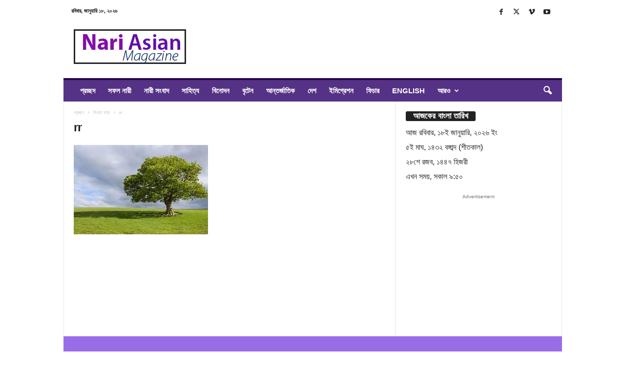

--- FILE ---
content_type: text/html; charset=UTF-8
request_url: https://nariasianmagazine.com/%E0%A6%AE%E0%A6%BF%E0%A6%A5%E0%A7%8D%E0%A6%AF%E0%A6%BE-%E0%A6%AE%E0%A6%BE%E0%A7%9F%E0%A6%BE/rr-15/
body_size: 22309
content:
<!doctype html >
<!--[if IE 8]>    <html class="ie8" dir="ltr" lang="en-GB" prefix="og: https://ogp.me/ns#"> <![endif]-->
<!--[if IE 9]>    <html class="ie9" dir="ltr" lang="en-GB" prefix="og: https://ogp.me/ns#"> <![endif]-->
<!--[if gt IE 8]><!--> <html dir="ltr" lang="en-GB" prefix="og: https://ogp.me/ns#"> <!--<![endif]-->
<head>
    
    <meta charset="UTF-8" />
    <meta name="viewport" content="width=device-width, initial-scale=1.0">
    <link rel="pingback" href="https://nariasianmagazine.com/xmlrpc.php" />
    
		<!-- All in One SEO 4.8.1.1 - aioseo.com -->
		<title>rr | Nari Asian Magazine</title>
	<meta name="robots" content="max-image-preview:large" />
	<meta name="author" content="Shahnaj Sultana"/>
	<meta name="google-site-verification" content="7RUuiUiACH3KI9VdKGhEqtCV3CAH10lTGT_W7efSTqU" />
	<meta name="msvalidate.01" content="&quot;38569744444A67B9821647F57FFECC1B&quot;" />
	<link rel="canonical" href="https://nariasianmagazine.com/%e0%a6%ae%e0%a6%bf%e0%a6%a5%e0%a7%8d%e0%a6%af%e0%a6%be-%e0%a6%ae%e0%a6%be%e0%a7%9f%e0%a6%be/rr-15/" />
	<meta name="generator" content="All in One SEO (AIOSEO) 4.8.1.1" />
		<meta property="og:locale" content="en_GB" />
		<meta property="og:site_name" content="Nari Asian Magazine | Nari Asian Magazine" />
		<meta property="og:type" content="article" />
		<meta property="og:title" content="rr | Nari Asian Magazine" />
		<meta property="og:url" content="https://nariasianmagazine.com/%e0%a6%ae%e0%a6%bf%e0%a6%a5%e0%a7%8d%e0%a6%af%e0%a6%be-%e0%a6%ae%e0%a6%be%e0%a7%9f%e0%a6%be/rr-15/" />
		<meta property="article:published_time" content="2021-05-29T21:46:26+00:00" />
		<meta property="article:modified_time" content="2021-05-29T21:46:26+00:00" />
		<meta property="article:publisher" content="https://www.facebook.com/NariAmagazine/" />
		<script type="application/ld+json" class="aioseo-schema">
			{"@context":"https:\/\/schema.org","@graph":[{"@type":"BreadcrumbList","@id":"https:\/\/nariasianmagazine.com\/%e0%a6%ae%e0%a6%bf%e0%a6%a5%e0%a7%8d%e0%a6%af%e0%a6%be-%e0%a6%ae%e0%a6%be%e0%a7%9f%e0%a6%be\/rr-15\/#breadcrumblist","itemListElement":[{"@type":"ListItem","@id":"https:\/\/nariasianmagazine.com\/#listItem","position":1,"name":"Home","item":"https:\/\/nariasianmagazine.com\/","nextItem":{"@type":"ListItem","@id":"https:\/\/nariasianmagazine.com\/%e0%a6%ae%e0%a6%bf%e0%a6%a5%e0%a7%8d%e0%a6%af%e0%a6%be-%e0%a6%ae%e0%a6%be%e0%a7%9f%e0%a6%be\/rr-15\/#listItem","name":"rr"}},{"@type":"ListItem","@id":"https:\/\/nariasianmagazine.com\/%e0%a6%ae%e0%a6%bf%e0%a6%a5%e0%a7%8d%e0%a6%af%e0%a6%be-%e0%a6%ae%e0%a6%be%e0%a7%9f%e0%a6%be\/rr-15\/#listItem","position":2,"name":"rr","previousItem":{"@type":"ListItem","@id":"https:\/\/nariasianmagazine.com\/#listItem","name":"Home"}}]},{"@type":"ItemPage","@id":"https:\/\/nariasianmagazine.com\/%e0%a6%ae%e0%a6%bf%e0%a6%a5%e0%a7%8d%e0%a6%af%e0%a6%be-%e0%a6%ae%e0%a6%be%e0%a7%9f%e0%a6%be\/rr-15\/#itempage","url":"https:\/\/nariasianmagazine.com\/%e0%a6%ae%e0%a6%bf%e0%a6%a5%e0%a7%8d%e0%a6%af%e0%a6%be-%e0%a6%ae%e0%a6%be%e0%a7%9f%e0%a6%be\/rr-15\/","name":"rr | Nari Asian Magazine","inLanguage":"en-GB","isPartOf":{"@id":"https:\/\/nariasianmagazine.com\/#website"},"breadcrumb":{"@id":"https:\/\/nariasianmagazine.com\/%e0%a6%ae%e0%a6%bf%e0%a6%a5%e0%a7%8d%e0%a6%af%e0%a6%be-%e0%a6%ae%e0%a6%be%e0%a7%9f%e0%a6%be\/rr-15\/#breadcrumblist"},"author":{"@id":"https:\/\/nariasianmagazine.com\/author\/shahnaj-sultana\/#author"},"creator":{"@id":"https:\/\/nariasianmagazine.com\/author\/shahnaj-sultana\/#author"},"datePublished":"2021-05-29T22:46:26+01:00","dateModified":"2021-05-29T22:46:26+01:00"},{"@type":"Organization","@id":"https:\/\/nariasianmagazine.com\/#organization","name":"Nari Asian Magazine","description":"Nari Asian Magazine","url":"https:\/\/nariasianmagazine.com\/","sameAs":["https:\/\/www.facebook.com\/NariAmagazine\/"]},{"@type":"Person","@id":"https:\/\/nariasianmagazine.com\/author\/shahnaj-sultana\/#author","url":"https:\/\/nariasianmagazine.com\/author\/shahnaj-sultana\/","name":"Shahnaj Sultana","image":{"@type":"ImageObject","@id":"https:\/\/nariasianmagazine.com\/%e0%a6%ae%e0%a6%bf%e0%a6%a5%e0%a7%8d%e0%a6%af%e0%a6%be-%e0%a6%ae%e0%a6%be%e0%a7%9f%e0%a6%be\/rr-15\/#authorImage","url":"https:\/\/nariasianmagazine.com\/wp-content\/uploads\/2015\/07\/shahnaj_profile.jpg","width":96,"height":96,"caption":"Shahnaj Sultana"}},{"@type":"WebSite","@id":"https:\/\/nariasianmagazine.com\/#website","url":"https:\/\/nariasianmagazine.com\/","name":"Nari Asian Magazine","description":"Nari Asian Magazine","inLanguage":"en-GB","publisher":{"@id":"https:\/\/nariasianmagazine.com\/#organization"}}]}
		</script>
		<!-- All in One SEO -->

<link rel="icon" type="image/png" href="https://nariasianmagazine.com/wp-content/uploads/2015/08/nari_fav_png-e1438697288253.png"><link rel="alternate" type="application/rss+xml" title="Nari Asian Magazine &raquo; Feed" href="https://nariasianmagazine.com/feed/" />
<link rel="alternate" type="application/rss+xml" title="Nari Asian Magazine &raquo; Comments Feed" href="https://nariasianmagazine.com/comments/feed/" />
<script type="text/javascript">
/* <![CDATA[ */
window._wpemojiSettings = {"baseUrl":"https:\/\/s.w.org\/images\/core\/emoji\/14.0.0\/72x72\/","ext":".png","svgUrl":"https:\/\/s.w.org\/images\/core\/emoji\/14.0.0\/svg\/","svgExt":".svg","source":{"concatemoji":"https:\/\/nariasianmagazine.com\/wp-includes\/js\/wp-emoji-release.min.js?ver=3f302eb9590f1a16b5c5bbcbf1ca71aa"}};
/*! This file is auto-generated */
!function(i,n){var o,s,e;function c(e){try{var t={supportTests:e,timestamp:(new Date).valueOf()};sessionStorage.setItem(o,JSON.stringify(t))}catch(e){}}function p(e,t,n){e.clearRect(0,0,e.canvas.width,e.canvas.height),e.fillText(t,0,0);var t=new Uint32Array(e.getImageData(0,0,e.canvas.width,e.canvas.height).data),r=(e.clearRect(0,0,e.canvas.width,e.canvas.height),e.fillText(n,0,0),new Uint32Array(e.getImageData(0,0,e.canvas.width,e.canvas.height).data));return t.every(function(e,t){return e===r[t]})}function u(e,t,n){switch(t){case"flag":return n(e,"\ud83c\udff3\ufe0f\u200d\u26a7\ufe0f","\ud83c\udff3\ufe0f\u200b\u26a7\ufe0f")?!1:!n(e,"\ud83c\uddfa\ud83c\uddf3","\ud83c\uddfa\u200b\ud83c\uddf3")&&!n(e,"\ud83c\udff4\udb40\udc67\udb40\udc62\udb40\udc65\udb40\udc6e\udb40\udc67\udb40\udc7f","\ud83c\udff4\u200b\udb40\udc67\u200b\udb40\udc62\u200b\udb40\udc65\u200b\udb40\udc6e\u200b\udb40\udc67\u200b\udb40\udc7f");case"emoji":return!n(e,"\ud83e\udef1\ud83c\udffb\u200d\ud83e\udef2\ud83c\udfff","\ud83e\udef1\ud83c\udffb\u200b\ud83e\udef2\ud83c\udfff")}return!1}function f(e,t,n){var r="undefined"!=typeof WorkerGlobalScope&&self instanceof WorkerGlobalScope?new OffscreenCanvas(300,150):i.createElement("canvas"),a=r.getContext("2d",{willReadFrequently:!0}),o=(a.textBaseline="top",a.font="600 32px Arial",{});return e.forEach(function(e){o[e]=t(a,e,n)}),o}function t(e){var t=i.createElement("script");t.src=e,t.defer=!0,i.head.appendChild(t)}"undefined"!=typeof Promise&&(o="wpEmojiSettingsSupports",s=["flag","emoji"],n.supports={everything:!0,everythingExceptFlag:!0},e=new Promise(function(e){i.addEventListener("DOMContentLoaded",e,{once:!0})}),new Promise(function(t){var n=function(){try{var e=JSON.parse(sessionStorage.getItem(o));if("object"==typeof e&&"number"==typeof e.timestamp&&(new Date).valueOf()<e.timestamp+604800&&"object"==typeof e.supportTests)return e.supportTests}catch(e){}return null}();if(!n){if("undefined"!=typeof Worker&&"undefined"!=typeof OffscreenCanvas&&"undefined"!=typeof URL&&URL.createObjectURL&&"undefined"!=typeof Blob)try{var e="postMessage("+f.toString()+"("+[JSON.stringify(s),u.toString(),p.toString()].join(",")+"));",r=new Blob([e],{type:"text/javascript"}),a=new Worker(URL.createObjectURL(r),{name:"wpTestEmojiSupports"});return void(a.onmessage=function(e){c(n=e.data),a.terminate(),t(n)})}catch(e){}c(n=f(s,u,p))}t(n)}).then(function(e){for(var t in e)n.supports[t]=e[t],n.supports.everything=n.supports.everything&&n.supports[t],"flag"!==t&&(n.supports.everythingExceptFlag=n.supports.everythingExceptFlag&&n.supports[t]);n.supports.everythingExceptFlag=n.supports.everythingExceptFlag&&!n.supports.flag,n.DOMReady=!1,n.readyCallback=function(){n.DOMReady=!0}}).then(function(){return e}).then(function(){var e;n.supports.everything||(n.readyCallback(),(e=n.source||{}).concatemoji?t(e.concatemoji):e.wpemoji&&e.twemoji&&(t(e.twemoji),t(e.wpemoji)))}))}((window,document),window._wpemojiSettings);
/* ]]> */
</script>

<style id='wp-emoji-styles-inline-css' type='text/css'>

	img.wp-smiley, img.emoji {
		display: inline !important;
		border: none !important;
		box-shadow: none !important;
		height: 1em !important;
		width: 1em !important;
		margin: 0 0.07em !important;
		vertical-align: -0.1em !important;
		background: none !important;
		padding: 0 !important;
	}
</style>
<style id='classic-theme-styles-inline-css' type='text/css'>
/*! This file is auto-generated */
.wp-block-button__link{color:#fff;background-color:#32373c;border-radius:9999px;box-shadow:none;text-decoration:none;padding:calc(.667em + 2px) calc(1.333em + 2px);font-size:1.125em}.wp-block-file__button{background:#32373c;color:#fff;text-decoration:none}
</style>
<style id='global-styles-inline-css' type='text/css'>
body{--wp--preset--color--black: #000000;--wp--preset--color--cyan-bluish-gray: #abb8c3;--wp--preset--color--white: #ffffff;--wp--preset--color--pale-pink: #f78da7;--wp--preset--color--vivid-red: #cf2e2e;--wp--preset--color--luminous-vivid-orange: #ff6900;--wp--preset--color--luminous-vivid-amber: #fcb900;--wp--preset--color--light-green-cyan: #7bdcb5;--wp--preset--color--vivid-green-cyan: #00d084;--wp--preset--color--pale-cyan-blue: #8ed1fc;--wp--preset--color--vivid-cyan-blue: #0693e3;--wp--preset--color--vivid-purple: #9b51e0;--wp--preset--gradient--vivid-cyan-blue-to-vivid-purple: linear-gradient(135deg,rgba(6,147,227,1) 0%,rgb(155,81,224) 100%);--wp--preset--gradient--light-green-cyan-to-vivid-green-cyan: linear-gradient(135deg,rgb(122,220,180) 0%,rgb(0,208,130) 100%);--wp--preset--gradient--luminous-vivid-amber-to-luminous-vivid-orange: linear-gradient(135deg,rgba(252,185,0,1) 0%,rgba(255,105,0,1) 100%);--wp--preset--gradient--luminous-vivid-orange-to-vivid-red: linear-gradient(135deg,rgba(255,105,0,1) 0%,rgb(207,46,46) 100%);--wp--preset--gradient--very-light-gray-to-cyan-bluish-gray: linear-gradient(135deg,rgb(238,238,238) 0%,rgb(169,184,195) 100%);--wp--preset--gradient--cool-to-warm-spectrum: linear-gradient(135deg,rgb(74,234,220) 0%,rgb(151,120,209) 20%,rgb(207,42,186) 40%,rgb(238,44,130) 60%,rgb(251,105,98) 80%,rgb(254,248,76) 100%);--wp--preset--gradient--blush-light-purple: linear-gradient(135deg,rgb(255,206,236) 0%,rgb(152,150,240) 100%);--wp--preset--gradient--blush-bordeaux: linear-gradient(135deg,rgb(254,205,165) 0%,rgb(254,45,45) 50%,rgb(107,0,62) 100%);--wp--preset--gradient--luminous-dusk: linear-gradient(135deg,rgb(255,203,112) 0%,rgb(199,81,192) 50%,rgb(65,88,208) 100%);--wp--preset--gradient--pale-ocean: linear-gradient(135deg,rgb(255,245,203) 0%,rgb(182,227,212) 50%,rgb(51,167,181) 100%);--wp--preset--gradient--electric-grass: linear-gradient(135deg,rgb(202,248,128) 0%,rgb(113,206,126) 100%);--wp--preset--gradient--midnight: linear-gradient(135deg,rgb(2,3,129) 0%,rgb(40,116,252) 100%);--wp--preset--font-size--small: 10px;--wp--preset--font-size--medium: 20px;--wp--preset--font-size--large: 30px;--wp--preset--font-size--x-large: 42px;--wp--preset--font-size--regular: 14px;--wp--preset--font-size--larger: 48px;--wp--preset--spacing--20: 0.44rem;--wp--preset--spacing--30: 0.67rem;--wp--preset--spacing--40: 1rem;--wp--preset--spacing--50: 1.5rem;--wp--preset--spacing--60: 2.25rem;--wp--preset--spacing--70: 3.38rem;--wp--preset--spacing--80: 5.06rem;--wp--preset--shadow--natural: 6px 6px 9px rgba(0, 0, 0, 0.2);--wp--preset--shadow--deep: 12px 12px 50px rgba(0, 0, 0, 0.4);--wp--preset--shadow--sharp: 6px 6px 0px rgba(0, 0, 0, 0.2);--wp--preset--shadow--outlined: 6px 6px 0px -3px rgba(255, 255, 255, 1), 6px 6px rgba(0, 0, 0, 1);--wp--preset--shadow--crisp: 6px 6px 0px rgba(0, 0, 0, 1);}:where(.is-layout-flex){gap: 0.5em;}:where(.is-layout-grid){gap: 0.5em;}body .is-layout-flow > .alignleft{float: left;margin-inline-start: 0;margin-inline-end: 2em;}body .is-layout-flow > .alignright{float: right;margin-inline-start: 2em;margin-inline-end: 0;}body .is-layout-flow > .aligncenter{margin-left: auto !important;margin-right: auto !important;}body .is-layout-constrained > .alignleft{float: left;margin-inline-start: 0;margin-inline-end: 2em;}body .is-layout-constrained > .alignright{float: right;margin-inline-start: 2em;margin-inline-end: 0;}body .is-layout-constrained > .aligncenter{margin-left: auto !important;margin-right: auto !important;}body .is-layout-constrained > :where(:not(.alignleft):not(.alignright):not(.alignfull)){max-width: var(--wp--style--global--content-size);margin-left: auto !important;margin-right: auto !important;}body .is-layout-constrained > .alignwide{max-width: var(--wp--style--global--wide-size);}body .is-layout-flex{display: flex;}body .is-layout-flex{flex-wrap: wrap;align-items: center;}body .is-layout-flex > *{margin: 0;}body .is-layout-grid{display: grid;}body .is-layout-grid > *{margin: 0;}:where(.wp-block-columns.is-layout-flex){gap: 2em;}:where(.wp-block-columns.is-layout-grid){gap: 2em;}:where(.wp-block-post-template.is-layout-flex){gap: 1.25em;}:where(.wp-block-post-template.is-layout-grid){gap: 1.25em;}.has-black-color{color: var(--wp--preset--color--black) !important;}.has-cyan-bluish-gray-color{color: var(--wp--preset--color--cyan-bluish-gray) !important;}.has-white-color{color: var(--wp--preset--color--white) !important;}.has-pale-pink-color{color: var(--wp--preset--color--pale-pink) !important;}.has-vivid-red-color{color: var(--wp--preset--color--vivid-red) !important;}.has-luminous-vivid-orange-color{color: var(--wp--preset--color--luminous-vivid-orange) !important;}.has-luminous-vivid-amber-color{color: var(--wp--preset--color--luminous-vivid-amber) !important;}.has-light-green-cyan-color{color: var(--wp--preset--color--light-green-cyan) !important;}.has-vivid-green-cyan-color{color: var(--wp--preset--color--vivid-green-cyan) !important;}.has-pale-cyan-blue-color{color: var(--wp--preset--color--pale-cyan-blue) !important;}.has-vivid-cyan-blue-color{color: var(--wp--preset--color--vivid-cyan-blue) !important;}.has-vivid-purple-color{color: var(--wp--preset--color--vivid-purple) !important;}.has-black-background-color{background-color: var(--wp--preset--color--black) !important;}.has-cyan-bluish-gray-background-color{background-color: var(--wp--preset--color--cyan-bluish-gray) !important;}.has-white-background-color{background-color: var(--wp--preset--color--white) !important;}.has-pale-pink-background-color{background-color: var(--wp--preset--color--pale-pink) !important;}.has-vivid-red-background-color{background-color: var(--wp--preset--color--vivid-red) !important;}.has-luminous-vivid-orange-background-color{background-color: var(--wp--preset--color--luminous-vivid-orange) !important;}.has-luminous-vivid-amber-background-color{background-color: var(--wp--preset--color--luminous-vivid-amber) !important;}.has-light-green-cyan-background-color{background-color: var(--wp--preset--color--light-green-cyan) !important;}.has-vivid-green-cyan-background-color{background-color: var(--wp--preset--color--vivid-green-cyan) !important;}.has-pale-cyan-blue-background-color{background-color: var(--wp--preset--color--pale-cyan-blue) !important;}.has-vivid-cyan-blue-background-color{background-color: var(--wp--preset--color--vivid-cyan-blue) !important;}.has-vivid-purple-background-color{background-color: var(--wp--preset--color--vivid-purple) !important;}.has-black-border-color{border-color: var(--wp--preset--color--black) !important;}.has-cyan-bluish-gray-border-color{border-color: var(--wp--preset--color--cyan-bluish-gray) !important;}.has-white-border-color{border-color: var(--wp--preset--color--white) !important;}.has-pale-pink-border-color{border-color: var(--wp--preset--color--pale-pink) !important;}.has-vivid-red-border-color{border-color: var(--wp--preset--color--vivid-red) !important;}.has-luminous-vivid-orange-border-color{border-color: var(--wp--preset--color--luminous-vivid-orange) !important;}.has-luminous-vivid-amber-border-color{border-color: var(--wp--preset--color--luminous-vivid-amber) !important;}.has-light-green-cyan-border-color{border-color: var(--wp--preset--color--light-green-cyan) !important;}.has-vivid-green-cyan-border-color{border-color: var(--wp--preset--color--vivid-green-cyan) !important;}.has-pale-cyan-blue-border-color{border-color: var(--wp--preset--color--pale-cyan-blue) !important;}.has-vivid-cyan-blue-border-color{border-color: var(--wp--preset--color--vivid-cyan-blue) !important;}.has-vivid-purple-border-color{border-color: var(--wp--preset--color--vivid-purple) !important;}.has-vivid-cyan-blue-to-vivid-purple-gradient-background{background: var(--wp--preset--gradient--vivid-cyan-blue-to-vivid-purple) !important;}.has-light-green-cyan-to-vivid-green-cyan-gradient-background{background: var(--wp--preset--gradient--light-green-cyan-to-vivid-green-cyan) !important;}.has-luminous-vivid-amber-to-luminous-vivid-orange-gradient-background{background: var(--wp--preset--gradient--luminous-vivid-amber-to-luminous-vivid-orange) !important;}.has-luminous-vivid-orange-to-vivid-red-gradient-background{background: var(--wp--preset--gradient--luminous-vivid-orange-to-vivid-red) !important;}.has-very-light-gray-to-cyan-bluish-gray-gradient-background{background: var(--wp--preset--gradient--very-light-gray-to-cyan-bluish-gray) !important;}.has-cool-to-warm-spectrum-gradient-background{background: var(--wp--preset--gradient--cool-to-warm-spectrum) !important;}.has-blush-light-purple-gradient-background{background: var(--wp--preset--gradient--blush-light-purple) !important;}.has-blush-bordeaux-gradient-background{background: var(--wp--preset--gradient--blush-bordeaux) !important;}.has-luminous-dusk-gradient-background{background: var(--wp--preset--gradient--luminous-dusk) !important;}.has-pale-ocean-gradient-background{background: var(--wp--preset--gradient--pale-ocean) !important;}.has-electric-grass-gradient-background{background: var(--wp--preset--gradient--electric-grass) !important;}.has-midnight-gradient-background{background: var(--wp--preset--gradient--midnight) !important;}.has-small-font-size{font-size: var(--wp--preset--font-size--small) !important;}.has-medium-font-size{font-size: var(--wp--preset--font-size--medium) !important;}.has-large-font-size{font-size: var(--wp--preset--font-size--large) !important;}.has-x-large-font-size{font-size: var(--wp--preset--font-size--x-large) !important;}
.wp-block-navigation a:where(:not(.wp-element-button)){color: inherit;}
:where(.wp-block-post-template.is-layout-flex){gap: 1.25em;}:where(.wp-block-post-template.is-layout-grid){gap: 1.25em;}
:where(.wp-block-columns.is-layout-flex){gap: 2em;}:where(.wp-block-columns.is-layout-grid){gap: 2em;}
.wp-block-pullquote{font-size: 1.5em;line-height: 1.6;}
</style>
<link rel='stylesheet' id='ppress-frontend-css' href='https://nariasianmagazine.com/wp-content/plugins/wp-user-avatar/assets/css/frontend.min.css?ver=4.15.22' type='text/css' media='all' />
<link rel='stylesheet' id='ppress-flatpickr-css' href='https://nariasianmagazine.com/wp-content/plugins/wp-user-avatar/assets/flatpickr/flatpickr.min.css?ver=4.15.22' type='text/css' media='all' />
<link rel='stylesheet' id='ppress-select2-css' href='https://nariasianmagazine.com/wp-content/plugins/wp-user-avatar/assets/select2/select2.min.css?ver=3f302eb9590f1a16b5c5bbcbf1ca71aa' type='text/css' media='all' />
<link rel='stylesheet' id='td-theme-css' href='https://nariasianmagazine.com/wp-content/themes/Newsmag/style.css?ver=5.4.3.1' type='text/css' media='all' />
<style id='td-theme-inline-css' type='text/css'>
    
        /* custom css - generated by TagDiv Composer */
        @media (max-width: 767px) {
            .td-header-desktop-wrap {
                display: none;
            }
        }
        @media (min-width: 767px) {
            .td-header-mobile-wrap {
                display: none;
            }
        }
    
	
</style>
<link rel='stylesheet' id='td-theme-child-css' href='https://nariasianmagazine.com/wp-content/themes/Newsmag-child/style.css?ver=5.4.3.1c' type='text/css' media='all' />
<link rel='stylesheet' id='js_composer_front-css' href='https://nariasianmagazine.com/wp-content/plugins/js_composer/assets/css/js_composer.min.css?ver=6.13.0' type='text/css' media='all' />
<link rel='stylesheet' id='td-legacy-framework-front-style-css' href='https://nariasianmagazine.com/wp-content/plugins/td-composer/legacy/Newsmag/assets/css/td_legacy_main.css?ver=e5fcc38395b0030bac3ad179898970d6x' type='text/css' media='all' />
<script type="text/javascript" src="https://nariasianmagazine.com/wp-includes/js/jquery/jquery.min.js?ver=3.7.1" id="jquery-core-js"></script>
<script type="text/javascript" src="https://nariasianmagazine.com/wp-includes/js/jquery/jquery-migrate.min.js?ver=3.4.1" id="jquery-migrate-js"></script>
<script type="text/javascript" src="https://nariasianmagazine.com/wp-content/plugins/wp-user-avatar/assets/flatpickr/flatpickr.min.js?ver=4.15.22" id="ppress-flatpickr-js"></script>
<script type="text/javascript" src="https://nariasianmagazine.com/wp-content/plugins/wp-user-avatar/assets/select2/select2.min.js?ver=4.15.22" id="ppress-select2-js"></script>
<link rel="https://api.w.org/" href="https://nariasianmagazine.com/wp-json/" /><link rel="alternate" type="application/json" href="https://nariasianmagazine.com/wp-json/wp/v2/media/17034" /><link rel="EditURI" type="application/rsd+xml" title="RSD" href="https://nariasianmagazine.com/xmlrpc.php?rsd" />

<link rel='shortlink' href='https://nariasianmagazine.com/?p=17034' />
<link rel="alternate" type="application/json+oembed" href="https://nariasianmagazine.com/wp-json/oembed/1.0/embed?url=https%3A%2F%2Fnariasianmagazine.com%2F%25e0%25a6%25ae%25e0%25a6%25bf%25e0%25a6%25a5%25e0%25a7%258d%25e0%25a6%25af%25e0%25a6%25be-%25e0%25a6%25ae%25e0%25a6%25be%25e0%25a7%259f%25e0%25a6%25be%2Frr-15%2F" />
<link rel="alternate" type="text/xml+oembed" href="https://nariasianmagazine.com/wp-json/oembed/1.0/embed?url=https%3A%2F%2Fnariasianmagazine.com%2F%25e0%25a6%25ae%25e0%25a6%25bf%25e0%25a6%25a5%25e0%25a7%258d%25e0%25a6%25af%25e0%25a6%25be-%25e0%25a6%25ae%25e0%25a6%25be%25e0%25a7%259f%25e0%25a6%25be%2Frr-15%2F&#038;format=xml" />
<meta name="generator" content="Powered by WPBakery Page Builder - drag and drop page builder for WordPress."/>

<!-- JS generated by theme -->

<script type="text/javascript" id="td-generated-header-js">
    
    

	    var tdBlocksArray = []; //here we store all the items for the current page

	    // td_block class - each ajax block uses a object of this class for requests
	    function tdBlock() {
		    this.id = '';
		    this.block_type = 1; //block type id (1-234 etc)
		    this.atts = '';
		    this.td_column_number = '';
		    this.td_current_page = 1; //
		    this.post_count = 0; //from wp
		    this.found_posts = 0; //from wp
		    this.max_num_pages = 0; //from wp
		    this.td_filter_value = ''; //current live filter value
		    this.is_ajax_running = false;
		    this.td_user_action = ''; // load more or infinite loader (used by the animation)
		    this.header_color = '';
		    this.ajax_pagination_infinite_stop = ''; //show load more at page x
	    }

        // td_js_generator - mini detector
        ( function () {
            var htmlTag = document.getElementsByTagName("html")[0];

	        if ( navigator.userAgent.indexOf("MSIE 10.0") > -1 ) {
                htmlTag.className += ' ie10';
            }

            if ( !!navigator.userAgent.match(/Trident.*rv\:11\./) ) {
                htmlTag.className += ' ie11';
            }

	        if ( navigator.userAgent.indexOf("Edge") > -1 ) {
                htmlTag.className += ' ieEdge';
            }

            if ( /(iPad|iPhone|iPod)/g.test(navigator.userAgent) ) {
                htmlTag.className += ' td-md-is-ios';
            }

            var user_agent = navigator.userAgent.toLowerCase();
            if ( user_agent.indexOf("android") > -1 ) {
                htmlTag.className += ' td-md-is-android';
            }

            if ( -1 !== navigator.userAgent.indexOf('Mac OS X')  ) {
                htmlTag.className += ' td-md-is-os-x';
            }

            if ( /chrom(e|ium)/.test(navigator.userAgent.toLowerCase()) ) {
               htmlTag.className += ' td-md-is-chrome';
            }

            if ( -1 !== navigator.userAgent.indexOf('Firefox') ) {
                htmlTag.className += ' td-md-is-firefox';
            }

            if ( -1 !== navigator.userAgent.indexOf('Safari') && -1 === navigator.userAgent.indexOf('Chrome') ) {
                htmlTag.className += ' td-md-is-safari';
            }

            if( -1 !== navigator.userAgent.indexOf('IEMobile') ){
                htmlTag.className += ' td-md-is-iemobile';
            }

        })();

        var tdLocalCache = {};

        ( function () {
            "use strict";

            tdLocalCache = {
                data: {},
                remove: function (resource_id) {
                    delete tdLocalCache.data[resource_id];
                },
                exist: function (resource_id) {
                    return tdLocalCache.data.hasOwnProperty(resource_id) && tdLocalCache.data[resource_id] !== null;
                },
                get: function (resource_id) {
                    return tdLocalCache.data[resource_id];
                },
                set: function (resource_id, cachedData) {
                    tdLocalCache.remove(resource_id);
                    tdLocalCache.data[resource_id] = cachedData;
                }
            };
        })();

    
    
var td_viewport_interval_list=[{"limitBottom":767,"sidebarWidth":251},{"limitBottom":1023,"sidebarWidth":339}];
var tdc_is_installed="yes";
var td_ajax_url="https:\/\/nariasianmagazine.com\/wp-admin\/admin-ajax.php?td_theme_name=Newsmag&v=5.4.3.1";
var td_get_template_directory_uri="https:\/\/nariasianmagazine.com\/wp-content\/plugins\/td-composer\/legacy\/common";
var tds_snap_menu="smart_snap_mobile";
var tds_logo_on_sticky="show";
var tds_header_style="";
var td_please_wait="\u09a6\u09af\u09bc\u09be \u0995\u09b0\u09c7 \u0985\u09aa\u09c7\u0995\u09cd\u09b7\u09be \u0995\u09b0\u09c1\u09a8 ...";
var td_email_user_pass_incorrect="\u09ac\u09cd\u09af\u09ac\u09b9\u09be\u09b0\u0995\u09be\u09b0\u09c0 \u09ac\u09be \u09aa\u09be\u09b8\u0993\u09af\u09bc\u09be\u09b0\u09cd\u09a1 \u09ad\u09c1\u09b2!";
var td_email_user_incorrect="\u09ac\u09cd\u09af\u09ac\u09b9\u09be\u09b0\u0995\u09be\u09b0\u09c0\u09b0 \u09a8\u09be\u09ae \u0985\u09a5\u09ac\u09be \u0987\u09ae\u09c7\u0987\u09b2 \u09ad\u09c1\u09b2!";
var td_email_incorrect="\u0987\u09ae\u09c7\u09b2 \u09ad\u09c1\u09b2!";
var td_user_incorrect="Username incorrect!";
var td_email_user_empty="Email or username empty!";
var td_pass_empty="Pass empty!";
var td_pass_pattern_incorrect="Invalid Pass Pattern!";
var td_retype_pass_incorrect="Retyped Pass incorrect!";
var tds_more_articles_on_post_enable="show";
var tds_more_articles_on_post_time_to_wait="";
var tds_more_articles_on_post_pages_distance_from_top=0;
var tds_captcha="";
var tds_theme_color_site_wide="#553285";
var tds_smart_sidebar="enabled";
var tdThemeName="Newsmag";
var tdThemeNameWl="Newsmag";
var td_magnific_popup_translation_tPrev="\u09aa\u09c2\u09b0\u09cd\u09ac\u09ac\u09b0\u09cd\u09a4\u09c0 (\u09ac\u09be\u09ae \u09a4\u09c0\u09b0)";
var td_magnific_popup_translation_tNext="\u09aa\u09b0\u09c7\u09b0 (\u09a1\u09be\u09a8 \u09a4\u09c0\u09b0 \u0995\u09c0)";
var td_magnific_popup_translation_tCounter="%total% \u098f\u09b0 %curr%";
var td_magnific_popup_translation_ajax_tError="%url% \u09a5\u09c7\u0995\u09c7 \u0995\u09a8\u09cd\u099f\u09c7\u09a8\u09cd\u099f \u09b2\u09cb\u09a1 \u0995\u09b0\u09be \u09af\u09be\u09af\u09bc\u09a8\u09bf.";
var td_magnific_popup_translation_image_tError="\u0987\u09ae\u09c7\u099c #%curr% \u09b2\u09cb\u09a1 \u0995\u09b0\u09be \u09af\u09be\u09af\u09bc\u09a8\u09bf.";
var tdBlockNonce="8d2df91fbc";
var tdMobileMenu="enabled";
var tdMobileSearch="enabled";
var tdDateNamesI18n={"month_names":["January","February","March","April","May","June","July","August","September","October","November","December"],"month_names_short":["Jan","Feb","Mar","Apr","May","Jun","Jul","Aug","Sep","Oct","Nov","Dec"],"day_names":["Sunday","Monday","Tuesday","Wednesday","Thursday","Friday","Saturday"],"day_names_short":["Sun","Mon","Tue","Wed","Thu","Fri","Sat"]};
var td_deploy_mode="deploy";
var td_ad_background_click_link="";
var td_ad_background_click_target="";
</script>


<!-- Header style compiled by theme -->

<style>
/* custom css - generated by TagDiv Composer */
    
.td-header-border:before,
    .td-trending-now-title,
    .td_block_mega_menu .td_mega_menu_sub_cats .cur-sub-cat,
    .td-post-category:hover,
    .td-header-style-2 .td-header-sp-logo,
    .td-next-prev-wrap a:hover i,
    .page-nav .current,
    .widget_calendar tfoot a:hover,
    .td-footer-container .widget_search .wpb_button:hover,
    .td-scroll-up-visible,
    .dropcap,
    .td-category a,
    input[type="submit"]:hover,
    .td-post-small-box a:hover,
    .td-404-sub-sub-title a:hover,
    .td-rating-bar-wrap div,
    .td_top_authors .td-active .td-author-post-count,
    .td_top_authors .td-active .td-author-comments-count,
    .td_smart_list_3 .td-sml3-top-controls i:hover,
    .td_smart_list_3 .td-sml3-bottom-controls i:hover,
    .td_wrapper_video_playlist .td_video_controls_playlist_wrapper,
    .td-read-more a:hover,
    .td-login-wrap .btn,
    .td_display_err,
    .td-header-style-6 .td-top-menu-full,
    #bbpress-forums button:hover,
    #bbpress-forums .bbp-pagination .current,
    .bbp_widget_login .button:hover,
    .header-search-wrap .td-drop-down-search .btn:hover,
    .td-post-text-content .more-link-wrap:hover a,
    #buddypress div.item-list-tabs ul li > a span,
    #buddypress div.item-list-tabs ul li > a:hover span,
    #buddypress input[type=submit]:hover,
    #buddypress a.button:hover span,
    #buddypress div.item-list-tabs ul li.selected a span,
    #buddypress div.item-list-tabs ul li.current a span,
    #buddypress input[type=submit]:focus,
    .td-grid-style-3 .td-big-grid-post .td-module-thumb a:last-child:before,
    .td-grid-style-4 .td-big-grid-post .td-module-thumb a:last-child:before,
    .td-grid-style-5 .td-big-grid-post .td-module-thumb:after,
    .td_category_template_2 .td-category-siblings .td-category a:hover,
    .td-weather-week:before,
    .td-weather-information:before,
     .td_3D_btn,
    .td_shadow_btn,
    .td_default_btn,
    .td_square_btn, 
    .td_outlined_btn:hover {
        background-color: #553285;
    }

    @media (max-width: 767px) {
        .td-category a.td-current-sub-category {
            background-color: #553285;
        }
    }

    .woocommerce .onsale,
    .woocommerce .woocommerce a.button:hover,
    .woocommerce-page .woocommerce .button:hover,
    .single-product .product .summary .cart .button:hover,
    .woocommerce .woocommerce .product a.button:hover,
    .woocommerce .product a.button:hover,
    .woocommerce .product #respond input#submit:hover,
    .woocommerce .checkout input#place_order:hover,
    .woocommerce .woocommerce.widget .button:hover,
    .woocommerce .woocommerce-message .button:hover,
    .woocommerce .woocommerce-error .button:hover,
    .woocommerce .woocommerce-info .button:hover,
    .woocommerce.widget .ui-slider .ui-slider-handle,
    .vc_btn-black:hover,
	.wpb_btn-black:hover,
	.item-list-tabs .feed:hover a,
	.td-smart-list-button:hover {
    	background-color: #553285;
    }

    .td-header-sp-top-menu .top-header-menu > .current-menu-item > a,
    .td-header-sp-top-menu .top-header-menu > .current-menu-ancestor > a,
    .td-header-sp-top-menu .top-header-menu > .current-category-ancestor > a,
    .td-header-sp-top-menu .top-header-menu > li > a:hover,
    .td-header-sp-top-menu .top-header-menu > .sfHover > a,
    .top-header-menu ul .current-menu-item > a,
    .top-header-menu ul .current-menu-ancestor > a,
    .top-header-menu ul .current-category-ancestor > a,
    .top-header-menu ul li > a:hover,
    .top-header-menu ul .sfHover > a,
    .sf-menu ul .td-menu-item > a:hover,
    .sf-menu ul .sfHover > a,
    .sf-menu ul .current-menu-ancestor > a,
    .sf-menu ul .current-category-ancestor > a,
    .sf-menu ul .current-menu-item > a,
    .td_module_wrap:hover .entry-title a,
    .td_mod_mega_menu:hover .entry-title a,
    .footer-email-wrap a,
    .widget a:hover,
    .td-footer-container .widget_calendar #today,
    .td-category-pulldown-filter a.td-pulldown-category-filter-link:hover,
    .td-load-more-wrap a:hover,
    .td-post-next-prev-content a:hover,
    .td-author-name a:hover,
    .td-author-url a:hover,
    .td_mod_related_posts:hover .entry-title a,
    .td-search-query,
    .header-search-wrap .td-drop-down-search .result-msg a:hover,
    .td_top_authors .td-active .td-authors-name a,
    .post blockquote p,
    .td-post-content blockquote p,
    .page blockquote p,
    .comment-list cite a:hover,
    .comment-list cite:hover,
    .comment-list .comment-reply-link:hover,
    a,
    .white-menu #td-header-menu .sf-menu > li > a:hover,
    .white-menu #td-header-menu .sf-menu > .current-menu-ancestor > a,
    .white-menu #td-header-menu .sf-menu > .current-menu-item > a,
    .td_quote_on_blocks,
    #bbpress-forums .bbp-forum-freshness a:hover,
    #bbpress-forums .bbp-topic-freshness a:hover,
    #bbpress-forums .bbp-forums-list li a:hover,
    #bbpress-forums .bbp-forum-title:hover,
    #bbpress-forums .bbp-topic-permalink:hover,
    #bbpress-forums .bbp-topic-started-by a:hover,
    #bbpress-forums .bbp-topic-started-in a:hover,
    #bbpress-forums .bbp-body .super-sticky li.bbp-topic-title .bbp-topic-permalink,
    #bbpress-forums .bbp-body .sticky li.bbp-topic-title .bbp-topic-permalink,
    #bbpress-forums #subscription-toggle a:hover,
    #bbpress-forums #favorite-toggle a:hover,
    .woocommerce-account .woocommerce-MyAccount-navigation a:hover,
    .widget_display_replies .bbp-author-name,
    .widget_display_topics .bbp-author-name,
    .archive .widget_archive .current,
    .archive .widget_archive .current a,
    .td-subcategory-header .td-category-siblings .td-subcat-dropdown a.td-current-sub-category,
    .td-subcategory-header .td-category-siblings .td-subcat-dropdown a:hover,
    .td-pulldown-filter-display-option:hover,
    .td-pulldown-filter-display-option .td-pulldown-filter-link:hover,
    .td_normal_slide .td-wrapper-pulldown-filter .td-pulldown-filter-list a:hover,
    #buddypress ul.item-list li div.item-title a:hover,
    .td_block_13 .td-pulldown-filter-list a:hover,
    .td_smart_list_8 .td-smart-list-dropdown-wrap .td-smart-list-button:hover,
    .td_smart_list_8 .td-smart-list-dropdown-wrap .td-smart-list-button:hover i,
    .td-sub-footer-container a:hover,
    .td-instagram-user a,
    .td_outlined_btn,
    body .td_block_list_menu li.current-menu-item > a,
    body .td_block_list_menu li.current-menu-ancestor > a,
    body .td_block_list_menu li.current-category-ancestor > a{
        color: #553285;
    }

    .td-mega-menu .wpb_content_element li a:hover,
    .td_login_tab_focus {
        color: #553285 !important;
    }

    .td-next-prev-wrap a:hover i,
    .page-nav .current,
    .widget_tag_cloud a:hover,
    .post .td_quote_box,
    .page .td_quote_box,
    .td-login-panel-title,
    #bbpress-forums .bbp-pagination .current,
    .td_category_template_2 .td-category-siblings .td-category a:hover,
    .page-template-page-pagebuilder-latest .td-instagram-user,
     .td_outlined_btn {
        border-color: #553285;
    }

    .td_wrapper_video_playlist .td_video_currently_playing:after,
    .item-list-tabs .feed:hover {
        border-color: #553285 !important;
    }


    
    .td-header-main-menu {
        background-color: #553285;
    }

    
    .td-header-border:before {
        background-color: #25064c;
    }

    
    .td-footer-container,
    .td-footer-container .td_module_mx3 .meta-info,
    .td-footer-container .td_module_14 .meta-info,
    .td-footer-container .td_module_mx1 .td-block14-border {
        background-color: #9a6de8;
    }
    .td-footer-container .widget_calendar #today {
    	background-color: transparent;
    }

    
    .sf-menu > .td-menu-item > a {
        font-family:"Helvetica Neue", Helvetica, Arial, sans-serif;
	font-size:15px;
	
    }
    
    .td_block_trending_now .entry-title {
    	font-family:"Helvetica Neue", Helvetica, Arial, sans-serif;
	
    }
    
    .block-title > span,
    .block-title > a,
    .widgettitle,
    .td-trending-now-title,
    .wpb_tabs li a,
    .vc_tta-container .vc_tta-color-grey.vc_tta-tabs-position-top.vc_tta-style-classic .vc_tta-tabs-container .vc_tta-tab > a,
    .td-related-title .td-related-left,
    .td-related-title .td-related-right,
    .category .entry-title span,
    .td-author-counters span,
    .woocommerce-tabs h2,
    .woocommerce .product .products h2:not(.woocommerce-loop-product__title) {
        font-size:17px;
	
    }
    
    .td-module-meta-info .td-post-author-name a,
    .td_module_wrap .td-post-author-name a {
        font-size:14px;
	
    }
    
    .td-module-meta-info .td-post-date .entry-date,
    .td_module_wrap .td-post-date .entry-date {
        font-size:11px;
	
    }
    
    .td-excerpt,
    .td-module-excerpt {
        font-size:14px;
	
    }
    
    .td-post-content p,
    .td-post-content {
        font-size:15px;
	
    }
    
    body, p {
    	font-size:16px;
	
    }
</style>




<script type="application/ld+json">
    {
        "@context": "https://schema.org",
        "@type": "BreadcrumbList",
        "itemListElement": [
            {
                "@type": "ListItem",
                "position": 1,
                "item": {
                    "@type": "WebSite",
                    "@id": "https://nariasianmagazine.com/",
                    "name": "প্রচ্ছদ	        "
                }
            },
            {
                "@type": "ListItem",
                "position": 2,
                    "item": {
                    "@type": "WebPage",
                    "@id": "https://nariasianmagazine.com/%e0%a6%ae%e0%a6%bf%e0%a6%a5%e0%a7%8d%e0%a6%af%e0%a6%be-%e0%a6%ae%e0%a6%be%e0%a7%9f%e0%a6%be/",
                    "name": "মিথ্যা মায়া"
                }
            }
            ,{
                "@type": "ListItem",
                "position": 3,
                    "item": {
                    "@type": "WebPage",
                    "@id": "",
                    "name": "rr"                                
                }
            }    
        ]
    }
</script>
<noscript><style> .wpb_animate_when_almost_visible { opacity: 1; }</style></noscript>	<style id="tdw-css-placeholder">/* custom css - generated by TagDiv Composer */
</style></head>

<body class="attachment attachment-template-default single single-attachment postid-17034 attachmentid-17034 attachment-jpeg rr-15 global-block-template-1 wpb-js-composer js-comp-ver-6.13.0 vc_responsive td-full-layout" itemscope="itemscope" itemtype="https://schema.org/WebPage">

        <div class="td-scroll-up  td-hide-scroll-up-on-mob"  style="display:none;"><i class="td-icon-menu-up"></i></div>

    
    <div class="td-menu-background"></div>
<div id="td-mobile-nav">
    <div class="td-mobile-container">
        <!-- mobile menu top section -->
        <div class="td-menu-socials-wrap">
            <!-- socials -->
            <div class="td-menu-socials">
                
        <span class="td-social-icon-wrap">
            <a target="_blank" href="https://www.facebook.com/NariAmagazine/" title="Facebook">
                <i class="td-icon-font td-icon-facebook"></i>
                <span style="display: none">Facebook</span>
            </a>
        </span>
        <span class="td-social-icon-wrap">
            <a target="_blank" href="https://twitter.com/nariasian1" title="Twitter">
                <i class="td-icon-font td-icon-twitter"></i>
                <span style="display: none">Twitter</span>
            </a>
        </span>
        <span class="td-social-icon-wrap">
            <a target="_blank" href="#" title="Vimeo">
                <i class="td-icon-font td-icon-vimeo"></i>
                <span style="display: none">Vimeo</span>
            </a>
        </span>
        <span class="td-social-icon-wrap">
            <a target="_blank" href="https://www.youtube.com/user/nariamagazine" title="Youtube">
                <i class="td-icon-font td-icon-youtube"></i>
                <span style="display: none">Youtube</span>
            </a>
        </span>            </div>
            <!-- close button -->
            <div class="td-mobile-close">
                <span><i class="td-icon-close-mobile"></i></span>
            </div>
        </div>

        <!-- login section -->
        
        <!-- menu section -->
        <div class="td-mobile-content">
            <div class="menu-main-menu-container"><ul id="menu-main-menu" class="td-mobile-main-menu"><li id="menu-item-234" class="menu-item menu-item-type-post_type menu-item-object-page menu-item-home menu-item-first menu-item-234"><a href="https://nariasianmagazine.com/">প্রচ্ছদ</a></li>
<li id="menu-item-390" class="menu-item menu-item-type-post_type menu-item-object-page menu-item-390"><a href="https://nariasianmagazine.com/%e0%a6%b8%e0%a6%ab%e0%a6%b2-%e0%a6%a8%e0%a6%be%e0%a6%b0%e0%a7%80/">সফল নারী</a></li>
<li id="menu-item-381" class="menu-item menu-item-type-post_type menu-item-object-page menu-item-381"><a href="https://nariasianmagazine.com/%e0%a6%a8%e0%a6%be%e0%a6%b0%e0%a7%80-%e0%a6%b8%e0%a6%82%e0%a6%ac%e0%a6%be%e0%a6%a6/">নারী সংবাদ</a></li>
<li id="menu-item-393" class="menu-item menu-item-type-post_type menu-item-object-page menu-item-393"><a href="https://nariasianmagazine.com/%e0%a6%b8%e0%a6%be%e0%a6%b9%e0%a6%bf%e0%a6%a4%e0%a7%8d%e0%a6%af/">সাহিত্য</a></li>
<li id="menu-item-386" class="menu-item menu-item-type-post_type menu-item-object-page menu-item-386"><a href="https://nariasianmagazine.com/%e0%a6%ac%e0%a6%bf%e0%a6%a8%e0%a7%8b%e0%a6%a6%e0%a6%a8/">বিনোদন</a></li>
<li id="menu-item-387" class="menu-item menu-item-type-post_type menu-item-object-page menu-item-387"><a href="https://nariasianmagazine.com/%e0%a6%ac%e0%a7%83%e0%a6%9f%e0%a7%87%e0%a6%a8/">বৃটেন</a></li>
<li id="menu-item-4702" class="menu-item menu-item-type-post_type menu-item-object-page menu-item-4702"><a href="https://nariasianmagazine.com/%e0%a6%86%e0%a6%a8%e0%a7%8d%e0%a6%a4%e0%a6%b0%e0%a7%8d%e0%a6%9c%e0%a6%be%e0%a6%a4%e0%a6%bf%e0%a6%95/">আন্তর্জাতিক</a></li>
<li id="menu-item-379" class="menu-item menu-item-type-post_type menu-item-object-page menu-item-379"><a href="https://nariasianmagazine.com/%e0%a6%a6%e0%a7%87%e0%a6%b6/">দেশ</a></li>
<li id="menu-item-4703" class="menu-item menu-item-type-post_type menu-item-object-page menu-item-4703"><a href="https://nariasianmagazine.com/%e0%a6%87%e0%a6%ae%e0%a6%bf%e0%a6%97%e0%a7%8d%e0%a6%b0%e0%a7%87%e0%a6%b6%e0%a6%a8/">ইমিগ্রেশন</a></li>
<li id="menu-item-385" class="menu-item menu-item-type-post_type menu-item-object-page menu-item-385"><a href="https://nariasianmagazine.com/%e0%a6%ab%e0%a6%bf%e0%a6%9a%e0%a6%be%e0%a6%b0/">ফিচার</a></li>
<li id="menu-item-4984" class="menu-item menu-item-type-post_type menu-item-object-page menu-item-4984"><a href="https://nariasianmagazine.com/english/">English</a></li>
<li id="menu-item-542" class="menu-item menu-item-type-custom menu-item-object-custom menu-item-has-children menu-item-542"><a href="#">আরও<i class="td-icon-menu-right td-element-after"></i></a>
<ul class="sub-menu">
	<li id="menu-item-4704" class="menu-item menu-item-type-post_type menu-item-object-page menu-item-4704"><a href="https://nariasianmagazine.com/%e0%a6%95%e0%a6%ae%e0%a6%bf%e0%a6%89%e0%a6%a8%e0%a6%bf%e0%a6%9f%e0%a6%bf-%e0%a6%b8%e0%a6%82%e0%a6%ac%e0%a6%be%e0%a6%a6/">কমিউনিটি সংবাদ</a></li>
	<li id="menu-item-384" class="menu-item menu-item-type-post_type menu-item-object-page menu-item-384"><a href="https://nariasianmagazine.com/%e0%a6%b0%e0%a6%be%e0%a6%9c%e0%a6%a8%e0%a7%80%e0%a6%a4%e0%a6%bf/">রাজনীতি</a></li>
	<li id="menu-item-394" class="menu-item menu-item-type-post_type menu-item-object-page menu-item-394"><a href="https://nariasianmagazine.com/%e0%a6%b8%e0%a7%8d%e0%a6%ac%e0%a6%be%e0%a6%b8%e0%a7%8d%e0%a6%a5%e0%a7%8d%e0%a6%af/">স্বাস্থ্য</a></li>
	<li id="menu-item-2149" class="menu-item menu-item-type-post_type menu-item-object-page menu-item-has-children menu-item-2149"><a href="https://nariasianmagazine.com/%e0%a6%ab%e0%a7%8d%e0%a6%af%e0%a6%be%e0%a6%b6%e0%a6%a8/">ফ্যাশন<i class="td-icon-menu-right td-element-after"></i></a>
	<ul class="sub-menu">
		<li id="menu-item-389" class="menu-item menu-item-type-post_type menu-item-object-page menu-item-389"><a href="https://nariasianmagazine.com/%e0%a6%b0%e0%a6%be%e0%a6%a8%e0%a7%8d%e0%a6%a8%e0%a6%be/">রান্না</a></li>
		<li id="menu-item-4698" class="menu-item menu-item-type-post_type menu-item-object-page menu-item-4698"><a href="https://nariasianmagazine.com/%e0%a6%b0%e0%a7%82%e0%a6%aa%e0%a6%9a%e0%a6%b0%e0%a7%8d%e0%a6%9a%e0%a6%be/">রূপচর্চা</a></li>
		<li id="menu-item-4701" class="menu-item menu-item-type-post_type menu-item-object-page menu-item-4701"><a href="https://nariasianmagazine.com/%e0%a6%9c%e0%a7%80%e0%a6%ac%e0%a6%a8%e0%a6%af%e0%a6%be%e0%a6%aa%e0%a6%a8/">জীবনযাপন</a></li>
	</ul>
</li>
	<li id="menu-item-558" class="menu-item menu-item-type-post_type menu-item-object-page menu-item-558"><a href="https://nariasianmagazine.com/%e0%a6%a4%e0%a6%a5%e0%a7%8d%e0%a6%af-%e0%a6%aa%e0%a7%8d%e0%a6%b0%e0%a6%af%e0%a7%81%e0%a6%95%e0%a7%8d%e0%a6%a4%e0%a6%bf/">তথ্য-প্রযুক্তি</a></li>
	<li id="menu-item-4700" class="menu-item menu-item-type-post_type menu-item-object-page menu-item-4700"><a href="https://nariasianmagazine.com/%e0%a6%a8%e0%a6%9c%e0%a6%b0%e0%a7%81%e0%a6%b2-%e0%a6%87%e0%a6%b8%e0%a6%b2%e0%a6%be%e0%a6%ae-%e0%a6%ac%e0%a6%be%e0%a6%b8%e0%a6%a8%e0%a7%87%e0%a6%b0-%e0%a6%95%e0%a6%b2%e0%a6%be%e0%a6%ae/">বাসন কলাম</a></li>
	<li id="menu-item-4699" class="menu-item menu-item-type-post_type menu-item-object-page menu-item-4699"><a href="https://nariasianmagazine.com/%e0%a6%ae%e0%a6%a4%e0%a6%be%e0%a6%ae%e0%a6%a4/">মতামত</a></li>
	<li id="menu-item-391" class="menu-item menu-item-type-post_type menu-item-object-page menu-item-391"><a href="https://nariasianmagazine.com/%e0%a6%b8%e0%a6%ae%e0%a7%8d%e0%a6%aa%e0%a6%be%e0%a6%a6%e0%a6%95%e0%a7%80%e0%a7%9f/">সম্পাদকীয়</a></li>
	<li id="menu-item-388" class="menu-item menu-item-type-post_type menu-item-object-page menu-item-388"><a href="https://nariasianmagazine.com/%e0%a6%ad%e0%a7%8d%e0%a6%b0%e0%a6%ae%e0%a6%a3/">ভ্রমণ</a></li>
	<li id="menu-item-383" class="menu-item menu-item-type-post_type menu-item-object-page menu-item-383"><a href="https://nariasianmagazine.com/%e0%a6%aa%e0%a7%8d%e0%a6%b0%e0%a6%ac%e0%a6%a8%e0%a7%8d%e0%a6%a7/">প্রবন্ধ</a></li>
	<li id="menu-item-376" class="menu-item menu-item-type-post_type menu-item-object-page menu-item-376"><a href="https://nariasianmagazine.com/%e0%a6%95%e0%a6%ac%e0%a6%bf%e0%a6%a4%e0%a6%be/">কবিতা</a></li>
	<li id="menu-item-380" class="menu-item menu-item-type-post_type menu-item-object-page menu-item-380"><a href="https://nariasianmagazine.com/%e0%a6%a7%e0%a6%b0%e0%a7%8d%e0%a6%ae/">ধর্ম</a></li>
	<li id="menu-item-392" class="menu-item menu-item-type-post_type menu-item-object-page menu-item-392"><a href="https://nariasianmagazine.com/%e0%a6%b8%e0%a6%be%e0%a6%95%e0%a7%8d%e0%a6%b7%e0%a6%be%e0%a7%8e%e0%a6%95%e0%a6%be%e0%a6%b0/">সাক্ষাৎকার</a></li>
	<li id="menu-item-377" class="menu-item menu-item-type-post_type menu-item-object-page menu-item-377"><a href="https://nariasianmagazine.com/%e0%a6%96%e0%a6%ac%e0%a6%b0-%e0%a6%ac%e0%a7%88%e0%a6%9a%e0%a6%bf%e0%a6%a4%e0%a7%8d%e0%a6%b0/">খবর বৈচিত্র</a></li>
	<li id="menu-item-378" class="menu-item menu-item-type-post_type menu-item-object-page menu-item-378"><a href="https://nariasianmagazine.com/%e0%a6%9c%e0%a6%be%e0%a6%a8%e0%a6%be-%e0%a6%85%e0%a6%9c%e0%a6%be%e0%a6%a8%e0%a6%be/">জানা-অজানা</a></li>
</ul>
</li>
</ul></div>        </div>
    </div>

    <!-- register/login section -->
    </div>    <div class="td-search-background"></div>
<div class="td-search-wrap-mob">
	<div class="td-drop-down-search">
		<form method="get" class="td-search-form" action="https://nariasianmagazine.com/">
			<!-- close button -->
			<div class="td-search-close">
				<span><i class="td-icon-close-mobile"></i></span>
			</div>
			<div role="search" class="td-search-input">
				<span>অনুসন্ধান</span>
				<input id="td-header-search-mob" type="text" value="" name="s" autocomplete="off" />
			</div>
		</form>
		<div id="td-aj-search-mob"></div>
	</div>
</div>

    <div id="td-outer-wrap">
    
        <div class="td-outer-container">
        
            <!--
Header style 1
-->

<div class="td-header-container td-header-wrap td-header-style-1">
    <div class="td-header-row td-header-top-menu">
        
    <div class="td-top-bar-container top-bar-style-1">
        <div class="td-header-sp-top-menu">

            <div class="td_data_time">
            <div >

                রবিবার, জানুয়ারি ১৮, ২০২৬
            </div>
        </div>
    </div>            <div class="td-header-sp-top-widget">
        
        <span class="td-social-icon-wrap">
            <a target="_blank" href="https://www.facebook.com/NariAmagazine/" title="Facebook">
                <i class="td-icon-font td-icon-facebook"></i>
                <span style="display: none">Facebook</span>
            </a>
        </span>
        <span class="td-social-icon-wrap">
            <a target="_blank" href="https://twitter.com/nariasian1" title="Twitter">
                <i class="td-icon-font td-icon-twitter"></i>
                <span style="display: none">Twitter</span>
            </a>
        </span>
        <span class="td-social-icon-wrap">
            <a target="_blank" href="#" title="Vimeo">
                <i class="td-icon-font td-icon-vimeo"></i>
                <span style="display: none">Vimeo</span>
            </a>
        </span>
        <span class="td-social-icon-wrap">
            <a target="_blank" href="https://www.youtube.com/user/nariamagazine" title="Youtube">
                <i class="td-icon-font td-icon-youtube"></i>
                <span style="display: none">Youtube</span>
            </a>
        </span>    </div>
        </div>

    </div>

    <div class="td-header-row td-header-header">
        <div class="td-header-sp-logo">
                    <a class="td-main-logo" href="https://nariasianmagazine.com/">
            <img class="td-retina-data" data-retina="https://nariasianmagazine.com/wp-content/uploads/2015/06/logo_retina_png.png" src="https://nariasianmagazine.com/wp-content/uploads/2015/06/logo_normal_gpg.jpg" alt="Nari Asian"  width="272" height="90"/>
            <span class="td-visual-hidden">Nari Asian Magazine</span>
        </a>
            </div>
        <div class="td-header-sp-rec">
            
<div class="td-header-ad-wrap  td-ad">
    

</div>        </div>
    </div>

    <div class="td-header-menu-wrap">
        <div class="td-header-row td-header-border td-header-main-menu">
            <div id="td-header-menu" role="navigation">
        <div id="td-top-mobile-toggle"><span><i class="td-icon-font td-icon-mobile"></i></span></div>
        <div class="td-main-menu-logo td-logo-in-header">
        		<a class="td-mobile-logo td-sticky-mobile" href="https://nariasianmagazine.com/">
			<img src="https://nariasianmagazine.com/wp-content/uploads/2015/06/logo_normal_mobile_1.png" alt="Nari Asian"  width="231" height="90"/>
		</a>
			<a class="td-header-logo td-sticky-mobile" href="https://nariasianmagazine.com/">
		<img class="td-retina-data" data-retina="https://nariasianmagazine.com/wp-content/uploads/2015/06/logo_retina_png.png" src="https://nariasianmagazine.com/wp-content/uploads/2015/06/logo_normal_gpg.jpg" alt="Nari Asian"  width="231" height="90"/>
	</a>
	    </div>
    <div class="menu-main-menu-container"><ul id="menu-main-menu-1" class="sf-menu"><li class="menu-item menu-item-type-post_type menu-item-object-page menu-item-home menu-item-first td-menu-item td-normal-menu menu-item-234"><a href="https://nariasianmagazine.com/">প্রচ্ছদ</a></li>
<li class="menu-item menu-item-type-post_type menu-item-object-page td-menu-item td-normal-menu menu-item-390"><a href="https://nariasianmagazine.com/%e0%a6%b8%e0%a6%ab%e0%a6%b2-%e0%a6%a8%e0%a6%be%e0%a6%b0%e0%a7%80/">সফল নারী</a></li>
<li class="menu-item menu-item-type-post_type menu-item-object-page td-menu-item td-normal-menu menu-item-381"><a href="https://nariasianmagazine.com/%e0%a6%a8%e0%a6%be%e0%a6%b0%e0%a7%80-%e0%a6%b8%e0%a6%82%e0%a6%ac%e0%a6%be%e0%a6%a6/">নারী সংবাদ</a></li>
<li class="menu-item menu-item-type-post_type menu-item-object-page td-menu-item td-normal-menu menu-item-393"><a href="https://nariasianmagazine.com/%e0%a6%b8%e0%a6%be%e0%a6%b9%e0%a6%bf%e0%a6%a4%e0%a7%8d%e0%a6%af/">সাহিত্য</a></li>
<li class="menu-item menu-item-type-post_type menu-item-object-page td-menu-item td-normal-menu menu-item-386"><a href="https://nariasianmagazine.com/%e0%a6%ac%e0%a6%bf%e0%a6%a8%e0%a7%8b%e0%a6%a6%e0%a6%a8/">বিনোদন</a></li>
<li class="menu-item menu-item-type-post_type menu-item-object-page td-menu-item td-normal-menu menu-item-387"><a href="https://nariasianmagazine.com/%e0%a6%ac%e0%a7%83%e0%a6%9f%e0%a7%87%e0%a6%a8/">বৃটেন</a></li>
<li class="menu-item menu-item-type-post_type menu-item-object-page td-menu-item td-normal-menu menu-item-4702"><a href="https://nariasianmagazine.com/%e0%a6%86%e0%a6%a8%e0%a7%8d%e0%a6%a4%e0%a6%b0%e0%a7%8d%e0%a6%9c%e0%a6%be%e0%a6%a4%e0%a6%bf%e0%a6%95/">আন্তর্জাতিক</a></li>
<li class="menu-item menu-item-type-post_type menu-item-object-page td-menu-item td-normal-menu menu-item-379"><a href="https://nariasianmagazine.com/%e0%a6%a6%e0%a7%87%e0%a6%b6/">দেশ</a></li>
<li class="menu-item menu-item-type-post_type menu-item-object-page td-menu-item td-normal-menu menu-item-4703"><a href="https://nariasianmagazine.com/%e0%a6%87%e0%a6%ae%e0%a6%bf%e0%a6%97%e0%a7%8d%e0%a6%b0%e0%a7%87%e0%a6%b6%e0%a6%a8/">ইমিগ্রেশন</a></li>
<li class="menu-item menu-item-type-post_type menu-item-object-page td-menu-item td-normal-menu menu-item-385"><a href="https://nariasianmagazine.com/%e0%a6%ab%e0%a6%bf%e0%a6%9a%e0%a6%be%e0%a6%b0/">ফিচার</a></li>
<li class="menu-item menu-item-type-post_type menu-item-object-page td-menu-item td-normal-menu menu-item-4984"><a href="https://nariasianmagazine.com/english/">English</a></li>
<li class="menu-item menu-item-type-custom menu-item-object-custom menu-item-has-children td-menu-item td-normal-menu menu-item-542"><a href="#">আরও</a>
<ul class="sub-menu">
	<li class="menu-item menu-item-type-post_type menu-item-object-page td-menu-item td-normal-menu menu-item-4704"><a href="https://nariasianmagazine.com/%e0%a6%95%e0%a6%ae%e0%a6%bf%e0%a6%89%e0%a6%a8%e0%a6%bf%e0%a6%9f%e0%a6%bf-%e0%a6%b8%e0%a6%82%e0%a6%ac%e0%a6%be%e0%a6%a6/">কমিউনিটি সংবাদ</a></li>
	<li class="menu-item menu-item-type-post_type menu-item-object-page td-menu-item td-normal-menu menu-item-384"><a href="https://nariasianmagazine.com/%e0%a6%b0%e0%a6%be%e0%a6%9c%e0%a6%a8%e0%a7%80%e0%a6%a4%e0%a6%bf/">রাজনীতি</a></li>
	<li class="menu-item menu-item-type-post_type menu-item-object-page td-menu-item td-normal-menu menu-item-394"><a href="https://nariasianmagazine.com/%e0%a6%b8%e0%a7%8d%e0%a6%ac%e0%a6%be%e0%a6%b8%e0%a7%8d%e0%a6%a5%e0%a7%8d%e0%a6%af/">স্বাস্থ্য</a></li>
	<li class="menu-item menu-item-type-post_type menu-item-object-page menu-item-has-children td-menu-item td-normal-menu menu-item-2149"><a href="https://nariasianmagazine.com/%e0%a6%ab%e0%a7%8d%e0%a6%af%e0%a6%be%e0%a6%b6%e0%a6%a8/">ফ্যাশন</a>
	<ul class="sub-menu">
		<li class="menu-item menu-item-type-post_type menu-item-object-page td-menu-item td-normal-menu menu-item-389"><a href="https://nariasianmagazine.com/%e0%a6%b0%e0%a6%be%e0%a6%a8%e0%a7%8d%e0%a6%a8%e0%a6%be/">রান্না</a></li>
		<li class="menu-item menu-item-type-post_type menu-item-object-page td-menu-item td-normal-menu menu-item-4698"><a href="https://nariasianmagazine.com/%e0%a6%b0%e0%a7%82%e0%a6%aa%e0%a6%9a%e0%a6%b0%e0%a7%8d%e0%a6%9a%e0%a6%be/">রূপচর্চা</a></li>
		<li class="menu-item menu-item-type-post_type menu-item-object-page td-menu-item td-normal-menu menu-item-4701"><a href="https://nariasianmagazine.com/%e0%a6%9c%e0%a7%80%e0%a6%ac%e0%a6%a8%e0%a6%af%e0%a6%be%e0%a6%aa%e0%a6%a8/">জীবনযাপন</a></li>
	</ul>
</li>
	<li class="menu-item menu-item-type-post_type menu-item-object-page td-menu-item td-normal-menu menu-item-558"><a href="https://nariasianmagazine.com/%e0%a6%a4%e0%a6%a5%e0%a7%8d%e0%a6%af-%e0%a6%aa%e0%a7%8d%e0%a6%b0%e0%a6%af%e0%a7%81%e0%a6%95%e0%a7%8d%e0%a6%a4%e0%a6%bf/">তথ্য-প্রযুক্তি</a></li>
	<li class="menu-item menu-item-type-post_type menu-item-object-page td-menu-item td-normal-menu menu-item-4700"><a href="https://nariasianmagazine.com/%e0%a6%a8%e0%a6%9c%e0%a6%b0%e0%a7%81%e0%a6%b2-%e0%a6%87%e0%a6%b8%e0%a6%b2%e0%a6%be%e0%a6%ae-%e0%a6%ac%e0%a6%be%e0%a6%b8%e0%a6%a8%e0%a7%87%e0%a6%b0-%e0%a6%95%e0%a6%b2%e0%a6%be%e0%a6%ae/">বাসন কলাম</a></li>
	<li class="menu-item menu-item-type-post_type menu-item-object-page td-menu-item td-normal-menu menu-item-4699"><a href="https://nariasianmagazine.com/%e0%a6%ae%e0%a6%a4%e0%a6%be%e0%a6%ae%e0%a6%a4/">মতামত</a></li>
	<li class="menu-item menu-item-type-post_type menu-item-object-page td-menu-item td-normal-menu menu-item-391"><a href="https://nariasianmagazine.com/%e0%a6%b8%e0%a6%ae%e0%a7%8d%e0%a6%aa%e0%a6%be%e0%a6%a6%e0%a6%95%e0%a7%80%e0%a7%9f/">সম্পাদকীয়</a></li>
	<li class="menu-item menu-item-type-post_type menu-item-object-page td-menu-item td-normal-menu menu-item-388"><a href="https://nariasianmagazine.com/%e0%a6%ad%e0%a7%8d%e0%a6%b0%e0%a6%ae%e0%a6%a3/">ভ্রমণ</a></li>
	<li class="menu-item menu-item-type-post_type menu-item-object-page td-menu-item td-normal-menu menu-item-383"><a href="https://nariasianmagazine.com/%e0%a6%aa%e0%a7%8d%e0%a6%b0%e0%a6%ac%e0%a6%a8%e0%a7%8d%e0%a6%a7/">প্রবন্ধ</a></li>
	<li class="menu-item menu-item-type-post_type menu-item-object-page td-menu-item td-normal-menu menu-item-376"><a href="https://nariasianmagazine.com/%e0%a6%95%e0%a6%ac%e0%a6%bf%e0%a6%a4%e0%a6%be/">কবিতা</a></li>
	<li class="menu-item menu-item-type-post_type menu-item-object-page td-menu-item td-normal-menu menu-item-380"><a href="https://nariasianmagazine.com/%e0%a6%a7%e0%a6%b0%e0%a7%8d%e0%a6%ae/">ধর্ম</a></li>
	<li class="menu-item menu-item-type-post_type menu-item-object-page td-menu-item td-normal-menu menu-item-392"><a href="https://nariasianmagazine.com/%e0%a6%b8%e0%a6%be%e0%a6%95%e0%a7%8d%e0%a6%b7%e0%a6%be%e0%a7%8e%e0%a6%95%e0%a6%be%e0%a6%b0/">সাক্ষাৎকার</a></li>
	<li class="menu-item menu-item-type-post_type menu-item-object-page td-menu-item td-normal-menu menu-item-377"><a href="https://nariasianmagazine.com/%e0%a6%96%e0%a6%ac%e0%a6%b0-%e0%a6%ac%e0%a7%88%e0%a6%9a%e0%a6%bf%e0%a6%a4%e0%a7%8d%e0%a6%b0/">খবর বৈচিত্র</a></li>
	<li class="menu-item menu-item-type-post_type menu-item-object-page td-menu-item td-normal-menu menu-item-378"><a href="https://nariasianmagazine.com/%e0%a6%9c%e0%a6%be%e0%a6%a8%e0%a6%be-%e0%a6%85%e0%a6%9c%e0%a6%be%e0%a6%a8%e0%a6%be/">জানা-অজানা</a></li>
</ul>
</li>
</ul></div></div>

<div class="td-search-wrapper">
    <div id="td-top-search">
        <!-- Search -->
        <div class="header-search-wrap">
            <div class="dropdown header-search">
                <a id="td-header-search-button" href="#" role="button" aria-label="search icon" class="dropdown-toggle " data-toggle="dropdown"><i class="td-icon-search"></i></a>
                                <span id="td-header-search-button-mob" class="dropdown-toggle " data-toggle="dropdown"><i class="td-icon-search"></i></span>
                            </div>
        </div>
    </div>
</div>

<div class="header-search-wrap">
	<div class="dropdown header-search">
		<div class="td-drop-down-search">
			<form method="get" class="td-search-form" action="https://nariasianmagazine.com/">
				<div role="search" class="td-head-form-search-wrap">
					<input class="needsclick" id="td-header-search" type="text" value="" name="s" autocomplete="off" /><input class="wpb_button wpb_btn-inverse btn" type="submit" id="td-header-search-top" value="অনুসন্ধান" />
				</div>
			</form>
			<div id="td-aj-search"></div>
		</div>
	</div>
</div>        </div>
    </div>
</div>
<div class="td-container">
    <div class="td-container-border">
        <div class="td-pb-row">
                                <div class="td-pb-span8 td-main-content td-pb-padding">
                        <div class="td-ss-main-content">
                            <div class="entry-crumbs"><span><a title="" class="entry-crumb" href="https://nariasianmagazine.com/">প্রচ্ছদ	        </a></span> <i class="td-icon-right td-bread-sep"></i> <span><a title="মিথ্যা মায়া" class="entry-crumb" href="https://nariasianmagazine.com/%e0%a6%ae%e0%a6%bf%e0%a6%a5%e0%a7%8d%e0%a6%af%e0%a6%be-%e0%a6%ae%e0%a6%be%e0%a7%9f%e0%a6%be/">মিথ্যা মায়া</a></span> <i class="td-icon-right td-bread-sep td-bred-no-url-last"></i> <span class="td-bred-no-url-last">rr</span></div>                                <h1 class="entry-title td-page-title">
                                <span>rr</span>
                                </h1>            <a href="https://nariasianmagazine.com/wp-content/uploads/2021/05/rr.jpg" title="rr" rel="attachment"><img class="td-attachment-page-image" src="https://nariasianmagazine.com/wp-content/uploads/2021/05/rr.jpg" alt="" /></a>

            <div class="td-attachment-page-content">
                            </div>
                                        <div class="td-attachment-prev"></div>
                            <div class="td-attachment-next"></div>
                        </div>
                    </div>
                    <div class="td-pb-span4 td-main-sidebar">
                        <div class="td-ss-main-sidebar">
                            <!--Start Date Widget--><aside class="td_block_template_1 widget bangla_date"><h4 class="block-title"><span>আজকের বাংলা তারিখ</span></h4><ul><li>আজ রবিবার, ১৮ই জানুয়ারি, ২০২৬ ইং</li><li>৫ই মাঘ, ১৪৩২ বঙ্গাব্দ (শীতকাল)</li><li>২৮শে রজব, ১৪৪৭ হিজরী</li><li>এখন সময়, সকাল ৯:৫০</li></ul></aside><!--End Date Widget--><aside class="td_block_template_1 widget widget_text">			<div class="textwidget"></div>
		</aside>
 <!-- A generated by theme --> 

<script async src="//pagead2.googlesyndication.com/pagead/js/adsbygoogle.js"></script><div class="td-g-rec td-g-rec-id-sidebar tdi_2 td_block_template_1">
<script type="text/javascript">
var td_screen_width = document.body.clientWidth;
window.addEventListener("load", function(){            
	            var placeAdEl = document.getElementById("td-ad-placeholder");
			    if ( null !== placeAdEl && td_screen_width >= 1024 ) {
			        
			        /* large monitors */
			        var adEl = document.createElement("ins");
		            placeAdEl.replaceWith(adEl);	
		            adEl.setAttribute("class", "adsbygoogle");
		            adEl.setAttribute("style", "display:inline-block;width:300px;height:250px");	            		                
		            adEl.setAttribute("data-ad-client", "ca-pub-2526507502703903");
		            adEl.setAttribute("data-ad-slot", "5390794725");	            
			        (adsbygoogle = window.adsbygoogle || []).push({});
			    }
			});window.addEventListener("load", function(){            
	            var placeAdEl = document.getElementById("td-ad-placeholder");
			    if ( null !== placeAdEl && td_screen_width >= 768  && td_screen_width < 1024 ) {
			    
			        /* portrait tablets */
			        var adEl = document.createElement("ins");
		            placeAdEl.replaceWith(adEl);	
		            adEl.setAttribute("class", "adsbygoogle");
		            adEl.setAttribute("style", "display:inline-block;width:200px;height:200px");	            		                
		            adEl.setAttribute("data-ad-client", "ca-pub-2526507502703903");
		            adEl.setAttribute("data-ad-slot", "5390794725");	            
			        (adsbygoogle = window.adsbygoogle || []).push({});
			    }
			});window.addEventListener("load", function(){            
	            var placeAdEl = document.getElementById("td-ad-placeholder");
			    if ( null !== placeAdEl && td_screen_width < 768 ) {
			    
			        /* Phones */
			        var adEl = document.createElement("ins");
		            placeAdEl.replaceWith(adEl);	
		            adEl.setAttribute("class", "adsbygoogle");
		            adEl.setAttribute("style", "display:inline-block;width:300px;height:250px");	            		                
		            adEl.setAttribute("data-ad-client", "ca-pub-2526507502703903");
		            adEl.setAttribute("data-ad-slot", "5390794725");	            
			        (adsbygoogle = window.adsbygoogle || []).push({});
			    }
			});</script>
<span class="td-adspot-title">Advertisement</span><noscript id="td-ad-placeholder"></noscript></div>

 <!-- end A --> 

                        </div>
                    </div>
                            </div> <!-- /.td-pb-row -->
    </div>
</div> <!-- /.td-container -->

    <!-- Instagram -->
    

    <!-- Footer -->
    <div class="td-footer-container td-container">

    <div class="td-pb-row">
        <div class="td-pb-span12">
                    </div>
    </div>

    <div class="td-pb-row">
        <div class="td-pb-span4">
            <div class="td-footer-info td-pb-padding-side"><div class="footer-logo-wrap"><a href="https://nariasianmagazine.com/"><img class="td-retina-data" src="https://nariasianmagazine.com/wp-content/uploads/2015/06/logo_normal_gpg.jpg" data-retina="https://nariasianmagazine.com/wp-content/uploads/2015/06/logo_retina_png.png" alt="Nari Asian" title=""  width="272" height="90" /></a></div><div class="footer-text-wrap">Chairman : Shabu Nawaz
<br>Editor : Shahnaj Sultana



<div class="footer-email-wrap">আমাদের সাথে যোগাযোগ করুন: <a href="mailto:info@nariasianmagazine.com ">info@nariasianmagazine.com </a></div></div><div class="footer-social-wrap td-social-style2">
        <span class="td-social-icon-wrap">
            <a target="_blank" href="https://www.facebook.com/NariAmagazine/" title="Facebook">
                <i class="td-icon-font td-icon-facebook"></i>
                <span style="display: none">Facebook</span>
            </a>
        </span>
        <span class="td-social-icon-wrap">
            <a target="_blank" href="https://twitter.com/nariasian1" title="Twitter">
                <i class="td-icon-font td-icon-twitter"></i>
                <span style="display: none">Twitter</span>
            </a>
        </span>
        <span class="td-social-icon-wrap">
            <a target="_blank" href="#" title="Vimeo">
                <i class="td-icon-font td-icon-vimeo"></i>
                <span style="display: none">Vimeo</span>
            </a>
        </span>
        <span class="td-social-icon-wrap">
            <a target="_blank" href="https://www.youtube.com/user/nariamagazine" title="Youtube">
                <i class="td-icon-font td-icon-youtube"></i>
                <span style="display: none">Youtube</span>
            </a>
        </span></div></div>        </div>

        <div class="td-pb-span4">
            <div class="td_block_wrap td_block_7 tdi_4 td_block_template_1"  data-td-block-uid="tdi_4" ><script>var block_tdi_4 = new tdBlock();
block_tdi_4.id = "tdi_4";
block_tdi_4.atts = '{"custom_title":"\u098f\u09ae\u09a8\u0995\u09bf \u0986\u09b0\u09cb \u0996\u09ac\u09b0","border_top":"no_border_top","limit":3,"block_type":"td_block_7","separator":"","custom_url":"","title_tag":"","block_template_id":"","color_preset":"","m6_tl":"","m6_title_tag":"","post_ids":"-17034","category_id":"","category_ids":"","tag_slug":"","autors_id":"","installed_post_types":"","sort":"","offset":"","open_in_new_window":"","show_modified_date":"","video_popup":"","video_rec":"","video_rec_title":"","show_vid_t":"block","el_class":"","td_ajax_filter_type":"","td_ajax_filter_ids":"","td_filter_default_txt":"All","td_ajax_preloading":"","f_header_font_header":"","f_header_font_title":"Block header","f_header_font_settings":"","f_header_font_family":"","f_header_font_size":"","f_header_font_line_height":"","f_header_font_style":"","f_header_font_weight":"","f_header_font_transform":"","f_header_font_spacing":"","f_header_":"","f_ajax_font_title":"Ajax categories","f_ajax_font_settings":"","f_ajax_font_family":"","f_ajax_font_size":"","f_ajax_font_line_height":"","f_ajax_font_style":"","f_ajax_font_weight":"","f_ajax_font_transform":"","f_ajax_font_spacing":"","f_ajax_":"","f_more_font_title":"Load more button","f_more_font_settings":"","f_more_font_family":"","f_more_font_size":"","f_more_font_line_height":"","f_more_font_style":"","f_more_font_weight":"","f_more_font_transform":"","f_more_font_spacing":"","f_more_":"","m6f_title_font_header":"","m6f_title_font_title":"Article title","m6f_title_font_settings":"","m6f_title_font_family":"","m6f_title_font_size":"","m6f_title_font_line_height":"","m6f_title_font_style":"","m6f_title_font_weight":"","m6f_title_font_transform":"","m6f_title_font_spacing":"","m6f_title_":"","m6f_cat_font_title":"Article category tag","m6f_cat_font_settings":"","m6f_cat_font_family":"","m6f_cat_font_size":"","m6f_cat_font_line_height":"","m6f_cat_font_style":"","m6f_cat_font_weight":"","m6f_cat_font_transform":"","m6f_cat_font_spacing":"","m6f_cat_":"","m6f_meta_font_title":"Article meta info","m6f_meta_font_settings":"","m6f_meta_font_family":"","m6f_meta_font_size":"","m6f_meta_font_line_height":"","m6f_meta_font_style":"","m6f_meta_font_weight":"","m6f_meta_font_transform":"","m6f_meta_font_spacing":"","m6f_meta_":"","ajax_pagination":"","ajax_pagination_infinite_stop":"","css":"","tdc_css":"","td_column_number":1,"header_color":"","ajax_pagination_next_prev_swipe":"","class":"tdi_4","tdc_css_class":"tdi_4","tdc_css_class_style":"tdi_4_rand_style"}';
block_tdi_4.td_column_number = "1";
block_tdi_4.block_type = "td_block_7";
block_tdi_4.post_count = "3";
block_tdi_4.found_posts = "852";
block_tdi_4.header_color = "";
block_tdi_4.ajax_pagination_infinite_stop = "";
block_tdi_4.max_num_pages = "284";
tdBlocksArray.push(block_tdi_4);
</script><h4 class="block-title"><span class="td-pulldown-size">এমনকি আরো খবর</span></h4><div id=tdi_4 class="td_block_inner">

	<div class="td-block-span12">

        <div class="td_module_6 td_module_wrap td-animation-stack td-cpt-post">
            
            <div class="td-module-thumb"><a href="https://nariasianmagazine.com/%e0%a6%b6%e0%a7%81%e0%a6%b2%e0%a7%8d%e0%a6%95-%e0%a6%a8%e0%a6%bf%e0%a6%af%e0%a6%bc%e0%a7%87-%e0%a6%95%e0%a6%be%e0%a6%b2-%e0%a6%95%e0%a7%80-%e0%a6%98%e0%a7%8b%e0%a6%b7%e0%a6%a3%e0%a6%be-%e0%a6%a6/"  rel="bookmark" class="td-image-wrap " title="শুল্ক নিয়ে কাল কী ঘোষণা দিতে যাচ্ছেন ট্রাম্প" ><img width="100" height="75" class="entry-thumb" src="https://nariasianmagazine.com/wp-content/uploads/2025/04/trump-100x75.jpg"  srcset="https://nariasianmagazine.com/wp-content/uploads/2025/04/trump-100x75.jpg 100w, https://nariasianmagazine.com/wp-content/uploads/2025/04/trump-80x60.jpg 80w, https://nariasianmagazine.com/wp-content/uploads/2025/04/trump-180x135.jpg 180w, https://nariasianmagazine.com/wp-content/uploads/2025/04/trump-238x178.jpg 238w" sizes="(max-width: 100px) 100vw, 100px"  alt="" title="শুল্ক নিয়ে কাল কী ঘোষণা দিতে যাচ্ছেন ট্রাম্প" /></a></div>
        <div class="item-details">

            <h3 class="entry-title td-module-title"><a href="https://nariasianmagazine.com/%e0%a6%b6%e0%a7%81%e0%a6%b2%e0%a7%8d%e0%a6%95-%e0%a6%a8%e0%a6%bf%e0%a6%af%e0%a6%bc%e0%a7%87-%e0%a6%95%e0%a6%be%e0%a6%b2-%e0%a6%95%e0%a7%80-%e0%a6%98%e0%a7%8b%e0%a6%b7%e0%a6%a3%e0%a6%be-%e0%a6%a6/"  rel="bookmark" title="শুল্ক নিয়ে কাল কী ঘোষণা দিতে যাচ্ছেন ট্রাম্প">শুল্ক নিয়ে কাল কী ঘোষণা দিতে যাচ্ছেন ট্রাম্প</a></h3>            <div class="meta-info">
                                                                <span class="td-post-date"><time class="entry-date updated td-module-date" datetime="2025-04-01T17:06:35+01:00" >Apr 1, 2025</time></span>                            </div>
        </div>

        </div>

        
	</div> <!-- ./td-block-span12 -->

	<div class="td-block-span12">

        <div class="td_module_6 td_module_wrap td-animation-stack td-cpt-post">
            
            <div class="td-module-thumb"><a href="https://nariasianmagazine.com/%e0%a6%9f%e0%a7%8d%e0%a6%b0%e0%a6%be%e0%a6%ae%e0%a7%8d%e0%a6%aa%e0%a7%87%e0%a6%b0-%e0%a6%b8%e0%a6%ae%e0%a6%be%e0%a6%ac%e0%a7%87%e0%a6%b6%e0%a7%87-%e0%a6%af%e0%a7%8b%e0%a6%97-%e0%a6%a6%e0%a6%bf/"  rel="bookmark" class="td-image-wrap " title="ট্রাম্পের সমাবেশে যোগ দিতে যাচ্ছেন মাস্ক" ><img width="100" height="75" class="entry-thumb" src="https://nariasianmagazine.com/wp-content/uploads/2024/10/trump-100x75.jpg"  srcset="https://nariasianmagazine.com/wp-content/uploads/2024/10/trump-100x75.jpg 100w, https://nariasianmagazine.com/wp-content/uploads/2024/10/trump-80x60.jpg 80w, https://nariasianmagazine.com/wp-content/uploads/2024/10/trump-180x135.jpg 180w, https://nariasianmagazine.com/wp-content/uploads/2024/10/trump-238x178.jpg 238w" sizes="(max-width: 100px) 100vw, 100px"  alt="" title="ট্রাম্পের সমাবেশে যোগ দিতে যাচ্ছেন মাস্ক" /></a></div>
        <div class="item-details">

            <h3 class="entry-title td-module-title"><a href="https://nariasianmagazine.com/%e0%a6%9f%e0%a7%8d%e0%a6%b0%e0%a6%be%e0%a6%ae%e0%a7%8d%e0%a6%aa%e0%a7%87%e0%a6%b0-%e0%a6%b8%e0%a6%ae%e0%a6%be%e0%a6%ac%e0%a7%87%e0%a6%b6%e0%a7%87-%e0%a6%af%e0%a7%8b%e0%a6%97-%e0%a6%a6%e0%a6%bf/"  rel="bookmark" title="ট্রাম্পের সমাবেশে যোগ দিতে যাচ্ছেন মাস্ক">ট্রাম্পের সমাবেশে যোগ দিতে যাচ্ছেন মাস্ক</a></h3>            <div class="meta-info">
                                                                <span class="td-post-date"><time class="entry-date updated td-module-date" datetime="2024-10-05T14:53:35+01:00" >Oct 5, 2024</time></span>                            </div>
        </div>

        </div>

        
	</div> <!-- ./td-block-span12 -->

	<div class="td-block-span12">

        <div class="td_module_6 td_module_wrap td-animation-stack td-cpt-post">
            
            <div class="td-module-thumb"><a href="https://nariasianmagazine.com/%e0%a6%86%e0%a6%9c-%e0%a6%87%e0%a6%ab%e0%a6%a4%e0%a6%be%e0%a6%b0%e0%a7%87%e0%a6%b0-%e0%a6%9f%e0%a7%87%e0%a6%ac%e0%a6%bf%e0%a6%b2%e0%a7%87-%e0%a6%a5%e0%a6%be%e0%a6%95%e0%a7%81%e0%a6%95-%e0%a6%98/"  rel="bookmark" class="td-image-wrap " title="আজ ইফতারের টেবিলে থাকুক ঘরে বানানো এসব পদ" ><img width="100" height="75" class="entry-thumb" src="https://nariasianmagazine.com/wp-content/uploads/2024/03/6-100x75.webp"  srcset="https://nariasianmagazine.com/wp-content/uploads/2024/03/6-100x75.webp 100w, https://nariasianmagazine.com/wp-content/uploads/2024/03/6-80x60.webp 80w, https://nariasianmagazine.com/wp-content/uploads/2024/03/6-180x135.webp 180w, https://nariasianmagazine.com/wp-content/uploads/2024/03/6-238x178.webp 238w" sizes="(max-width: 100px) 100vw, 100px"  alt="" title="আজ ইফতারের টেবিলে থাকুক ঘরে বানানো এসব পদ" /></a></div>
        <div class="item-details">

            <h3 class="entry-title td-module-title"><a href="https://nariasianmagazine.com/%e0%a6%86%e0%a6%9c-%e0%a6%87%e0%a6%ab%e0%a6%a4%e0%a6%be%e0%a6%b0%e0%a7%87%e0%a6%b0-%e0%a6%9f%e0%a7%87%e0%a6%ac%e0%a6%bf%e0%a6%b2%e0%a7%87-%e0%a6%a5%e0%a6%be%e0%a6%95%e0%a7%81%e0%a6%95-%e0%a6%98/"  rel="bookmark" title="আজ ইফতারের টেবিলে থাকুক ঘরে বানানো এসব পদ">আজ ইফতারের টেবিলে থাকুক ঘরে বানানো এসব পদ</a></h3>            <div class="meta-info">
                                                                <span class="td-post-date"><time class="entry-date updated td-module-date" datetime="2024-03-12T16:57:27+00:00" >Mar 12, 2024</time></span>                            </div>
        </div>

        </div>

        
	</div> <!-- ./td-block-span12 --></div></div> <!-- ./block -->        </div>

        <div class="td-pb-span4">
            <div class="td_block_wrap td_block_popular_categories tdi_5 widget widget_categories td-pb-border-top td_block_template_1"  data-td-block-uid="tdi_5" ><h4 class="block-title"><span class="td-pulldown-size">জনপ্রিয় বিভাগ</span></h4><ul class="td-pb-padding-side"><li><a href="https://nariasianmagazine.com/category/%e0%a6%86%e0%a6%a8%e0%a7%8d%e0%a6%a4%e0%a6%b0%e0%a7%8d%e0%a6%9c%e0%a6%be%e0%a6%a4%e0%a6%bf%e0%a6%95/">আন্তর্জাতিক<span class="td-cat-no">168</span></a></li><li><a href="https://nariasianmagazine.com/category/%e0%a6%b0%e0%a6%be%e0%a6%a8%e0%a7%8d%e0%a6%a8%e0%a6%be/">রান্না<span class="td-cat-no">100</span></a></li><li><a href="https://nariasianmagazine.com/category/%e0%a6%ac%e0%a6%be%e0%a6%82%e0%a6%b2%e0%a6%be%e0%a6%a6%e0%a7%87%e0%a6%b6/">বাংলাদেশ<span class="td-cat-no">96</span></a></li><li><a href="https://nariasianmagazine.com/category/%e0%a6%ac%e0%a6%bf%e0%a6%a8%e0%a7%8b%e0%a6%a6%e0%a6%a8/">বিনোদন<span class="td-cat-no">92</span></a></li><li><a href="https://nariasianmagazine.com/category/%e0%a6%ac%e0%a7%83%e0%a6%9f%e0%a7%87%e0%a6%a8/">বৃটেন<span class="td-cat-no">79</span></a></li><li><a href="https://nariasianmagazine.com/category/%e0%a6%b8%e0%a7%8d%e0%a6%ac%e0%a6%be%e0%a6%b8%e0%a7%8d%e0%a6%a5%e0%a7%8d%e0%a6%af/">স্বাস্থ্য<span class="td-cat-no">55</span></a></li><li><a href="https://nariasianmagazine.com/category/%e0%a6%a8%e0%a6%be%e0%a6%b0%e0%a7%80-%e0%a6%b8%e0%a6%82%e0%a6%ac%e0%a6%be%e0%a6%a6/">নারী সংবাদ<span class="td-cat-no">46</span></a></li></ul></div> <!-- ./block -->        </div>
    </div>
</div>

    <!-- Sub Footer -->
        <div class="td-sub-footer-container td-container td-container-border ">
        <div class="td-pb-row">
            <div class="td-pb-span8 td-sub-footer-menu">
                <div class="td-pb-padding-side">
                    <div class="menu-footer-menu-container"><ul id="menu-footer-menu" class="td-subfooter-menu"><li id="menu-item-231" class="menu-item menu-item-type-custom menu-item-object-custom menu-item-first td-menu-item td-normal-menu menu-item-231"><a href="#">Privacy</a></li>
<li id="menu-item-232" class="menu-item menu-item-type-custom menu-item-object-custom td-menu-item td-normal-menu menu-item-232"><a href="http://nariasianmagazine.com/?p=5036">Advertisement</a></li>
<li id="menu-item-233" class="menu-item menu-item-type-custom menu-item-object-custom td-menu-item td-normal-menu menu-item-233"><a href="http://nariasianmagazine.com/?p=4977">Contact us</a></li>
</ul></div>                </div>
            </div>

            <div class="td-pb-span4 td-sub-footer-copy">
                <div class="td-pb-padding-side">
                    &copy; 2024 - Nari Asian Magazine, All Rights Reserved. Website Design by Mizan.                </div>
            </div>
        </div>
    </div>
    </div><!--close td-outer-container-->
</div><!--close td-outer-wrap-->



    <!--

        Theme: Newsmag by tagDiv.com 2024
        Version: 5.4.3.1 (rara)
        Deploy mode: deploy
        
        uid: 696cad02352ea
    -->

    
<!-- Custom css from theme panel -->
<style type="text/css" media="screen">
/* custom css theme panel - generated by TagDiv Theme Panel */
media="all"
.td-trending-now-title {
font-size: 16px;
}


.td-trending-now-display-area a {
    font-family: 'Open Sans', arial, sans-serif;
    font-size: 15px;
   color: #0B0A0B;
}

.sf-menu > li > a {
padding: 0px 13px 0px 13px !important;
}


</style>

<script type="text/javascript" id="ppress-frontend-script-js-extra">
/* <![CDATA[ */
var pp_ajax_form = {"ajaxurl":"https:\/\/nariasianmagazine.com\/wp-admin\/admin-ajax.php","confirm_delete":"Are you sure?","deleting_text":"Deleting...","deleting_error":"An error occurred. Please try again.","nonce":"a988d153d3","disable_ajax_form":"false","is_checkout":"0","is_checkout_tax_enabled":"0","is_checkout_autoscroll_enabled":"true"};
/* ]]> */
</script>
<script type="text/javascript" src="https://nariasianmagazine.com/wp-content/plugins/wp-user-avatar/assets/js/frontend.min.js?ver=4.15.22" id="ppress-frontend-script-js"></script>
<script type="text/javascript" src="https://nariasianmagazine.com/wp-content/plugins/td-composer/legacy/Newsmag/js/tagdiv_theme.min.js?ver=5.4.3.1" id="td-site-min-js"></script>
<script type="text/javascript" src="https://nariasianmagazine.com/wp-includes/js/comment-reply.min.js?ver=3f302eb9590f1a16b5c5bbcbf1ca71aa" id="comment-reply-js" async="async" data-wp-strategy="async"></script>

<!-- JS generated by theme -->

<script type="text/javascript" id="td-generated-footer-js">
    
</script>


<script>var td_res_context_registered_atts=[];</script>

</body>
</html>

<!-- Page cached by LiteSpeed Cache 7.6.2 on 2026-01-18 09:50:58 -->

--- FILE ---
content_type: text/html; charset=utf-8
request_url: https://www.google.com/recaptcha/api2/aframe
body_size: 266
content:
<!DOCTYPE HTML><html><head><meta http-equiv="content-type" content="text/html; charset=UTF-8"></head><body><script nonce="vpX6CUhcxYfubfCeY3yBcw">/** Anti-fraud and anti-abuse applications only. See google.com/recaptcha */ try{var clients={'sodar':'https://pagead2.googlesyndication.com/pagead/sodar?'};window.addEventListener("message",function(a){try{if(a.source===window.parent){var b=JSON.parse(a.data);var c=clients[b['id']];if(c){var d=document.createElement('img');d.src=c+b['params']+'&rc='+(localStorage.getItem("rc::a")?sessionStorage.getItem("rc::b"):"");window.document.body.appendChild(d);sessionStorage.setItem("rc::e",parseInt(sessionStorage.getItem("rc::e")||0)+1);localStorage.setItem("rc::h",'1768729860628');}}}catch(b){}});window.parent.postMessage("_grecaptcha_ready", "*");}catch(b){}</script></body></html>